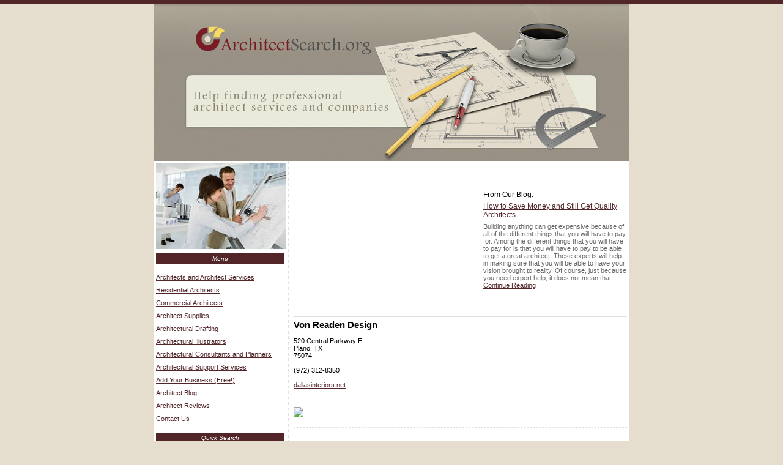

--- FILE ---
content_type: text/html; charset=utf-8
request_url: http://www.architectsearch.org/support/texas/von_readen_design.html
body_size: 5643
content:

<!DOCTYPE html PUBLIC "-//W3C//DTD XHTML 1.0 Transitional//EN"
	"http://www.w3.org/TR/xhtml1/DTD/xhtml1-transitional.dtd">
	
<html xmlns="http://www.w3.org/1999/xhtml">
<head>

<style type="text/css">
/* #RT, #Details { border: 1px solid #E0E0E0; margin-left: auto; margin-right: auto; width: 510px; }
#Details TH { text-align: left; width: 80px; } */
#RT TD { padding: 3px; }
</style>
<title>Von Readen Design :: Architect Support :: Plano, TX</title>
<meta http-equiv="Content-Type" content="text/html; charset=iso-8859-1" />
<meta name="Description" content="Info on Von Readen Design is a Plano, Texas based Architect Support establishment." /><meta name="Keywords" content="Von, Readen, Design, support, architect, support, architectural, support, services" />
<link rel="stylesheet" type="text/css" href="/common.css" />
</head>
<body style="background-color: #E5DECE;">
<div style="height: 7px; background-color: #522529;"></div>
<table cellpadding="0" cellspacing="0" style="background-color: #FFF; width: 778px; margin-left: auto; margin-right: auto;">
	<tr>
		<td style="height: 256px; background: url('/images/head.jpg') top left no-repeat;">&nbsp;</td>
	</tr>
	<tr>
		<td style="background-color: #FFF;">

<table>
	<tr>
		<td style="width: 190px;" valign="top">
<img src="/images/architect_services.jpg" alt="architect services" style="margin-bottom: 3px; margin-left: 4px; margin-top: 4px;" />
<div style="padding: 4px;">
<div style="background-color: #522529; color: #FFF; font-size: .85em; text-align: center; padding: 3px;"><em>Menu</em></div>
<p style="line-height: 16pt;">
<a href="/">Architects and Architect Services</a><br />
<a href="/residential/">Residential Architects</a><br />
<a href="/commercial/">Commercial Architects</a><br />
<a href="/supplies/">Architect Supplies</a><br />
<a href="/drafting/">Architectural Drafting</a><br />
<a href="/illustrators/">Architectural Illustrators</a><br />
<a href="/planners/">Architectural Consultants and Planners</a><br />
<a href="/support/">Architectural Support Services</a><br />
<a href="/add-my-business.aspx">Add Your Business (Free!)</a><br />
<a href="/blog/">Architect Blog</a><br />
<a href="/reviews/">Architect Reviews</a><br />
<a href="/contact/">Contact Us</a>
</p>



<form action="/search.aspx" method="get" style="margin-top: 10px; margin-bottom: 10px;">
<input type="hidden" name="City" value="" />
<input type="hidden" name="State" value="" />
<input type="hidden" name="Distance" value="9000" />
<input type="hidden" name="Keyword" value="" />
<div style="background-color: #522529; color: #FFF; font-size: .85em; text-align: center; padding: 3px;"><em>Quick Search</em></div>
&nbsp;
<table style="margin-left: auto; margin-right: auto;">

	<tr>
		<td style="padding-bottom: 10px;" colspan="2">
<select name="Category">
	<option value="">[select interest]</option>
	<option value="residential">Residential Architects</option>
	<option value="Commercial">Commercial Architecture Firms</option>
	<option value="supplies">Architectural Supplies</option>
	<option value="drafting">Architect Drafting Services</option>
	<option value="illustrators">Architect Illustration Services</option>
	<option value="planners">Architectural Planners</option>
	<option value="support">Architectural Support Services</option>

</select>
		</td>
	</tr>

	<tr>
		<td style="padding-bottom: 10px;">Zip Code: <input type="text" size="6" maxlength="5" name="Zip" /></td>
	</tr>
	<tr>
		<td class="AC"><input type="submit" value="Search &raquo;&raquo;" /></td>
	</tr>
</table>
</form>



<div style="background-color: #522529; color: #FFF; font-size: .85em; text-align: center; padding: 3px;"><em>Featured Companies</em></div>
&nbsp;
<table>
	<tr><td class="LNLI"><a href="/residential/wisconsin/d_lindgren_solar_design.html">D Lindgren Solar Design</a> in Green Bay, WI</td></tr>
	<tr><td class="LNDiv">&nbsp;</td></tr>
	<tr><td class="LNLI"><a href="/residential/texas/group_one_architects.html">Group One Architects</a> in Fort Worth, TX</td></tr>
	<tr><td class="LNDiv">&nbsp;</td></tr>
	<tr><td class="LNLI"><a href="/Commercial/montana/blahnik_constuction_inc.html">Blahnik Constuction Inc</a> in Shelby, MT</td></tr>
	<tr><td class="LNDiv">&nbsp;</td></tr>
	<tr><td class="LNLI"><a href="/supplies/massachusetts/charrett.html">Charrett</a> in Woburn, MA</td></tr>
	<tr><td class="LNDiv">&nbsp;</td></tr>
	<tr><td class="LNLI"><a href="/support/florida/zarins_services_inc_fl.html">Zarins Services Inc</a> in West Palm Beach, FL</td></tr>
	<tr><td class="LNDiv">&nbsp;</td></tr>
	<tr><td class="LNLI"><a href="/residential/new_jersey/studio_g2_architects_llc_nj.html">Studio G2 Architects LLC</a> in Basking Ridge, NJ</td></tr>
	<tr><td class="LNDiv">&nbsp;</td></tr>
	<tr><td class="LNLI"><a href="/residential/michigan/bruce_mccullen_architect_mi.html">Bruce McCullen Architect</a> in Howell, MI</td></tr>
	<tr><td class="LNDiv">&nbsp;</td></tr>
	<tr><td class="LNLI"><a href="/residential/missouri/meeks_design_center.html">Meeks Design Center</a> in Springfield, MO</td></tr>
	<tr><td class="LNDiv">&nbsp;</td></tr>
	<tr><td class="LNLI"><a href="/Commercial/kansas/helmer_kendall_j.html">Helmer Kendall J</a> in Wichita, KS</td></tr>
	<tr><td class="LNDiv">&nbsp;</td></tr>
	<tr><td class="LNLI"><a href="/Commercial/pennsylvania/dwayne_e_mihalow_-_architect.html">Dwayne E. Mihalow - Architect</a> in Beaver Falls, PA</td></tr>
	<tr><td class="LNDiv">&nbsp;</td></tr>
	<tr><td class="LNLI"><a href="/Commercial/kansas/richard_brown_architect_llc.html">Richard Brown Architect LLC</a> in Derby, KS</td></tr>
	<tr><td class="LNDiv">&nbsp;</td></tr>
	<tr><td class="LNLI"><a href="/illustrators/connecticut/jeffrey_m_kaufman_architects_ct.html">Jeffrey M Kaufman Architects</a> in Westport, CT</td></tr>
	<tr><td class="LNDiv">&nbsp;</td></tr>
	<tr><td class="LNLI"><a href="/residential/utah/tracy_stocking_associates.html">Tracy Stocking & Associates</a> in Salt Lake City, UT</td></tr>
	<tr><td class="LNDiv">&nbsp;</td></tr>
	<tr><td class="LNLI"><a href="/support/idaho/westover_design_id.html">Westover Design</a> in Boise, ID</td></tr>
	<tr><td class="LNDiv">&nbsp;</td></tr>
	<tr><td class="LNLI"><a href="/support/pennsylvania/spiers_mcdonald_bharucha_royal_16948.html">Spiers McDonald Bharucha & Royal Inc</a> in Camp Hill, PA</td></tr>

</table>


</div>
		</td>
		<td style="width: 10px; background: url('/images/universal/d.gif') top center repeat-y;">&nbsp;</td>
		<td style="width: 578px; font-size: 1.1em;" valign="top">
	<div style="padding: 4px;">

<table cellpadding="0" cellspacing="0" style="margin-bottom: 5px; border-bottom: 1px solid #E0E0E0;">
	<tr>
		<td>


<script async src="//pagead2.googlesyndication.com/pagead/js/adsbygoogle.js"></script>
<!-- ArchitectSearch.org300x250 -->
<ins class="adsbygoogle"
     style="display:inline-block;width:300px;height:250px"
     data-ad-client="ca-pub-0555235377935245"
     data-ad-slot="6854071954"></ins>
<script>
(adsbygoogle = window.adsbygoogle || []).push({});
</script>
		</td>
		<td style="padding-left: 10px;">
From Our Blog:<br />
<span style="font-size: 4px;">&nbsp;</span>
<table>
	<tr>
		<td><a href="/blog/save_money_quality_architect.html">How to Save Money and Still Get Quality Architects</a><span style="font-size: 5px;"><br />&nbsp;<br /></span><span style="color: #666; font-size: 11px;">Building anything can get expensive because of all of the different things that you will have to pay for. Among the different things that you will have to pay for is that you will have to pay to be able to get a great architect. These experts will help in making sure that you will be able to have your vision brought to reality. Of course, just because you need expert help, it does not mean that... <a href="/blog/save_money_quality_architect.html">Continue Reading</a></span></td>
	</tr>
</table>
		</td>
	</tr>
</table>

<h1>Von Readen Design</h1>


<p>


<span style="font-size: .9em;">
520 Central Parkway E<br />
Plano, TX<br />
75074<br />
<br />
(972) 312-8350<br />
<br /><a href="http://www.dallasinteriors.net" target="_blank" rel="nofollow">dallasinteriors.net</a><br />

</span>
<span class="Small" style="color: #333;">
&nbsp;<br /></span>
<script type="text/javascript">
document.write('<br /><a href="/contact/?UpdateUrl='+window.location.href+'" title="Help Us Stay Current!"><img src="http://www.allatlanta.org/images/report_update.gif" border="0" style="margin-top: 6px;" /></a>');
</script>
</p>


<div style="clear: both; margin-top: 6px; border-top: 1px dashed #E0E0E0; color: #3F3F3F; margin-top: 16px; margin-bottom: 10px;">&nbsp;</div>

<p><strong>Share Your Review</strong></p>
<script type="text/javascript">
function Valid() {
	var F=document.RF;

	if (F.Name.value=="") {
		alert("Please enter your first name and last initial, or both your initials.");
		F.Name.focus();
		return false;
	}
	if (F.City.value=="") {
		alert("Please enter the name of your city.");
		F.City.focus();
		return false;
	}
	if (F.State.value=="") {
		alert("Please enter your state.");
		F.State.focus();
		return false;
	}
	if (!F.Rating[0].checked && !F.Rating[1].checked && !F.Rating[2].checked && !F.Rating[3].checked && !F.Rating[4].checked) {
		alert("Please give the school a rating.");
		return false;
	}
	if (F.Review.value=="") {
		alert("Please enter your review for this school.");
		F.Review.focus();
		return false;
	}
	if (F.Review.value.indexOf("<")!=-1 || F.Review.value.indexOf(">")!=-1) {
		alert("You may not enter '<' or '>' symbols.");
		F.Review.focus();
		return false;
	}
	if (F.CaptchaCode.value=="") {
		alert("Please enter the code as it appears in the image.");
		F.CaptchaCode.focus();
		return false;
	}
	return true;
}
</script>
<form action="/process_review.aspx" name="RF" method="post" onsubmit="javascript:return Valid();">
<input type="hidden" name="ID" value="17828">
<input type="hidden" name="PagePath" value="/support/texas/von_readen_design.html">
<div class="Small">If you have used the services of Von Readen Design we'd love to hear from you! Use the form below to review and comment on your experience.<br />&nbsp;</div>
<table cellpadding="3" id="RT">
	<tr>
		<td>Your Name:</td>
		<td><input type="text" name="Name" maxlength="50" value="" /> <span style="font-size: 10px;">(First name + last initial)</span></td>
	</tr>
	<tr>
		<td>City, State:</td>
		<td>
<input type="text" name="City" maxlength="30" value="" />,
<input type="text" name="State" maxlength="2" size="3" value="TX" />
		</td>
	</tr>
	<tr>
		<td>My Rating:</td>
		<td>
<table>
	<tr>
		<td><img src="/images/universal/thumbsup.gif" alt="Good" /></td>
		<td style="text-align: center; padding-left: 4px; padding-right: 4px;"><input type="radio" name="Rating" value="5" /><br /><img src="/images/universal/r_5stars.gif" style="width: 40px; height: 8px;" /></td>
		<td style="text-align: center; padding-left: 4px; padding-right: 4px;"><input type="radio" name="Rating" value="4" /><br /><img src="/images/universal/r_4stars.gif" style="width: 40px; height: 8px;" /></td>
		<td style="text-align: center; padding-left: 4px; padding-right: 4px;"><input type="radio" name="Rating" value="3" /><br /><img src="/images/universal/r_3stars.gif" style="width: 40px; height: 8px;" /></td>
		<td style="text-align: center; padding-left: 4px; padding-right: 4px;"><input type="radio" name="Rating" value="2" /><br /><img src="/images/universal/r_2stars.gif" style="width: 40px; height: 8px;" /></td>
		<td style="text-align: center; padding-left: 4px; padding-right: 4px;"><input type="radio" name="Rating" value="1" /><br /><img src="/images/universal/r_1stars.gif" style="width: 40px; height: 8px;" /></td>
		<td><img src="/images/universal/thumbsdown.gif" alt="Bad" /></td>
	</tr>
</table>
		</td>
	</tr>
	<tr>
		<td valign="top">My Review:</td>
		<td><table cellpadding="0" cellspacing="0"><tr><td><textarea rows="9" name="Review" style="width: 350px; font-size: 11px; font-family: Arial;"></textarea><div align="right" style="font-size: 10px; color: #666;">Do not enter html</div></td></tr></table></td>
	</tr>
	<tr>
		<td></td>
		<td style="font-size: 11px;">
Please enter this code into the box below.<br />
<img src="/captcha.aspx?938248" width="200" height="50" style="border: 1px solid #666;" />
		</td>
	</tr>
	<tr>
		<td valign="top">Enter Code:</td>
		<td style="padding: 0px;" valign="top">
<table cellpadding="0" cellspacing="0">
	<tr>
		<td><input type="text" name="CaptchaCode" size="8" style="font-size: 11px; font-family: Arial;" value=""></td>
		<td><img src="/images/universal/arrowed.gif"></td>
	</tr>
</table>
		</td>
	</tr>
	<tr>
		<td colspan="2" style="text-align: center;">&nbsp;<br /><input type="submit" value="Post My Review &raquo;" /></td>
	</tr>
</table>
</form>

<div style="margin: 12px; font-size: 11px;">Please note: all reviews are screened for spam and take 24-48 hours to be approved.</div>


<div class="Small GT">
&nbsp;<br />
&nbsp;<br />
&nbsp;<br />
You are here: 
<a href="/support/">Support</a>
&raquo;
<a href="/support/texas.html">Texas</a>
&raquo;
<a href="/support/texas/von_readen_design.html">Von Readen Design</a>
</div>

<!--
<script type="text/javascript">
google_ad_client = "ca-pub-1572267736505118";
/* ArchitectSearch.org180x150 */
google_ad_slot = "3805977142";
google_ad_width = 180;
google_ad_height = 150;
</script>
<script type="text/javascript"
src="http://pagead2.googlesyndication.com/pagead/show_ads.js">
</script>
-->

</div>

		</td>
	</tr>
</table>

		</td>
	</tr>
	<tr>
		<td>
<div id="Footer">
<a href="/">Architects and Architect Services</a>
&nbsp; | &nbsp;
<a href="/residential/">Residential</a>
&nbsp; | &nbsp;
<a href="/commercial/">Commercial</a>
&nbsp; | &nbsp;
<a href="/supplies/">Supplies</a>
&nbsp; | &nbsp;
<a href="/drafting/">Drafting</a>
&nbsp; | &nbsp;
<a href="/illustrators/">Illustrators</a>
<br />
<a href="/planners/">Consultants and Planners</a>
&nbsp; | &nbsp;
<a href="/support/">Support Services</a>
&nbsp; | &nbsp;
<a href="/add-my-business.aspx">Add Your Biz</a>
&nbsp; | &nbsp;
<a href="/blog/">Architect Blog</a>
&nbsp; | &nbsp;
<a href="/reviews/">Architect Reviews</a>
&nbsp; | &nbsp;
<a href="/contact/">Contact Us</a>
&nbsp; | &nbsp;
<a href="/privacy.aspx">Privacy</a>
</div>
		</td>
	</tr>
</table>

<script type="text/javascript">
var gaJsHost = (("https:" == document.location.protocol) ? "https://ssl." : "http://www.");
document.write(unescape("%3Cscript src='" + gaJsHost + "google-analytics.com/ga.js' type='text/javascript'%3E%3C/script%3E"));
</script>
<script type="text/javascript">
try {
var pageTracker = _gat._getTracker("UA-5792461-27");
pageTracker._trackPageview();
} catch(err) {}</script>

<div style="margin: 15px 0; text-align: center; font-size: 11px;">All information for archive purposes only.<br />Architect Search .org does not guarantee the accuracy or timeliness of any information on this site.<br />Use at your own risk.</div>

</body>
</html>

--- FILE ---
content_type: text/html; charset=utf-8
request_url: https://www.google.com/recaptcha/api2/aframe
body_size: 266
content:
<!DOCTYPE HTML><html><head><meta http-equiv="content-type" content="text/html; charset=UTF-8"></head><body><script nonce="hqQP9g-P5n_dNy8ufpwAEA">/** Anti-fraud and anti-abuse applications only. See google.com/recaptcha */ try{var clients={'sodar':'https://pagead2.googlesyndication.com/pagead/sodar?'};window.addEventListener("message",function(a){try{if(a.source===window.parent){var b=JSON.parse(a.data);var c=clients[b['id']];if(c){var d=document.createElement('img');d.src=c+b['params']+'&rc='+(localStorage.getItem("rc::a")?sessionStorage.getItem("rc::b"):"");window.document.body.appendChild(d);sessionStorage.setItem("rc::e",parseInt(sessionStorage.getItem("rc::e")||0)+1);localStorage.setItem("rc::h",'1769709389185');}}}catch(b){}});window.parent.postMessage("_grecaptcha_ready", "*");}catch(b){}</script></body></html>